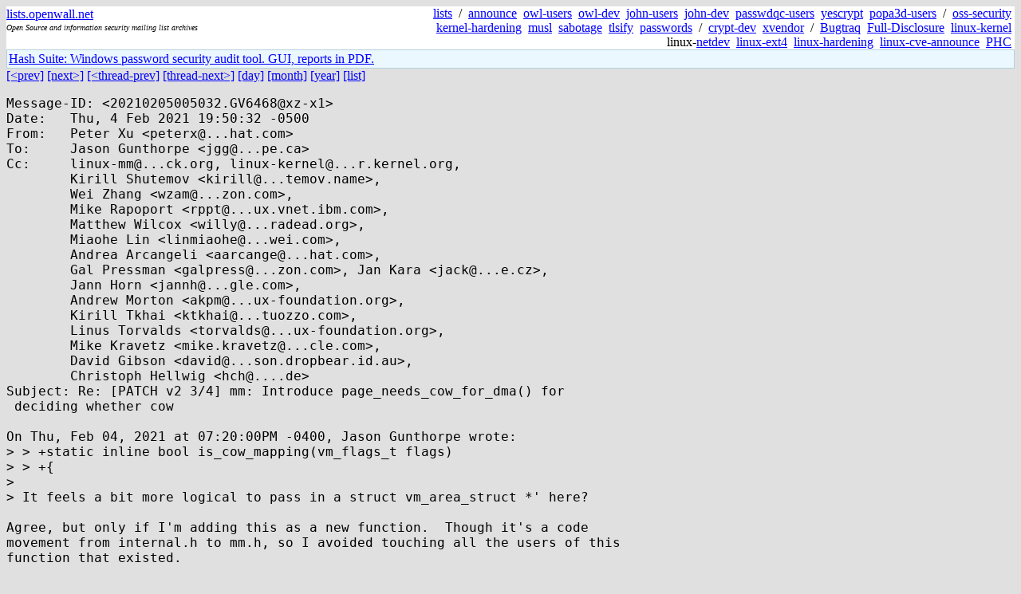

--- FILE ---
content_type: text/html; charset=utf-8
request_url: https://lists.openwall.net/linux-kernel/2021/02/05/40
body_size: 2322
content:
<!DOCTYPE HTML PUBLIC "-//W3C//DTD HTML 4.0 Transitional//EN">
<html>
<head>
<meta name="viewport" content="width=device-width, initial-scale=1">
<style type="text/css">
body { font-size: 16px; }
.cal_brief { text-align: center; }
.cal_brief td:first-child { background: inherit; }
.cal_brief td { background: #ccc; width: 5ex; padding: 2px; }
.cal_big { text-align: center; padding: 0; margin: 0; }
.cal_big td { padding: 0 2px; }
.cal_mon { text-align: center; }
.cal_mon th { font-size: small; padding: 0; margin: 0; }
.cal_mon td { background: #ccc; width: 5ex; height: 1.5em;
	padding: 2px; text-align: right; }
.cal_mon td[colspan] { background: inherit; }
.cal_mon sup { color: #F0F0F0; text-align: left; float: left;
	margin-top: -2pt; font-weight: bold; }
.cal_mon a { text-align: right; margin-left: -4em; float: right; }
</style>

<title>linux-kernel - Re: [PATCH v2 3/4] mm: Introduce page_needs_cow_for_dma() for
 deciding whether cow</title>


</head>

<BODY bgcolor="#E0E0E0" text="black" link="blue" alink="red" vlink="navy">



<TABLE bgcolor="white" width="100%" border="0" cellspacing="0" cellpadding="0">
<TR>
<TD width="39%">
<A HREF="https://lists.openwall.net">lists.openwall.net</A>
<TD width="1%" rowspan="3">&nbsp;
<TD width="60%" align="right" rowspan="3">
<A HREF="/">lists</A>&nbsp;
/&nbsp;
<A HREF="https://www.openwall.com/lists/announce/">announce</A>&nbsp;
<A HREF="https://www.openwall.com/lists/owl-users/">owl-users</A>&nbsp;
<A HREF="https://www.openwall.com/lists/owl-dev/">owl-dev</A>&nbsp;
<A HREF="https://www.openwall.com/lists/john-users/">john-users</A>&nbsp;
<A HREF="https://www.openwall.com/lists/john-dev/">john-dev</A>&nbsp;
<A HREF="https://www.openwall.com/lists/passwdqc-users/">passwdqc-users</A>&nbsp;
<A HREF="https://www.openwall.com/lists/yescrypt/">yescrypt</A>&nbsp;
<A HREF="https://www.openwall.com/lists/popa3d-users/">popa3d-users</A>&nbsp;
/&nbsp;
<A HREF="https://www.openwall.com/lists/oss-security/">oss-security</A>&nbsp;
<A HREF="https://www.openwall.com/lists/kernel-hardening/">kernel-hardening</A>&nbsp;
<A HREF="https://www.openwall.com/lists/musl/">musl</A>&nbsp;
<A HREF="https://www.openwall.com/lists/sabotage/">sabotage</A>&nbsp;
<A HREF="https://www.openwall.com/lists/tlsify/">tlsify</A>&nbsp;
<A HREF="https://www.openwall.com/lists/passwords/">passwords</A>&nbsp;
/&nbsp;
<A HREF="https://www.openwall.com/lists/crypt-dev/">crypt-dev</A>&nbsp;
<A HREF="https://www.openwall.com/lists/xvendor/">xvendor</A>&nbsp;
/&nbsp;
<A HREF="/bugtraq/">Bugtraq</A>&nbsp;
<A HREF="/full-disclosure/">Full-Disclosure</A>&nbsp;
<A HREF="/linux-kernel/">linux-kernel</A>&nbsp;
linux-<A HREF="/netdev/">netdev</A>&nbsp;
<A HREF="/linux-ext4/">linux-ext4</A>&nbsp;
<a href="/linux-hardening/">linux-hardening</a>&nbsp;
<a href="/linux-cve-announce/">linux-cve-announce</a>&nbsp;
<a href="/phc-discussions/">PHC</a>&nbsp;
<TR><TD>
<DIV><FONT SIZE="-2"><I>Open Source and information security mailing list archives</I></FONT></DIV>
<TR><TD>&nbsp;
</TABLE>

<TABLE bgcolor="#B4D0DC" width="100%" border="0" cellspacing="0" cellpadding="1">
<TR><TD>
<TABLE width="100%" border="0" cellspacing="0" cellpadding="2">
<TR><TD bgcolor="#ECF8FF">

<a href="https://hashsuite.openwall.net">
Hash Suite: Windows password security audit tool. GUI, reports in PDF.</a>


</TABLE>
</TABLE>


<a href="39">[&lt;prev]</a> <a href="41">[next&gt;]</a> <a href="../../../2021/02/04/1508">[&lt;thread-prev]</a> <a href="91">[thread-next&gt;]</a> <a href=".">[day]</a> <a href="..">[month]</a> <a href="../..">[year]</a> <a href="../../..">[list]</a>
<pre style="white-space: pre-wrap">
Message-ID: &lt;20210205005032.GV6468&#64;xz-x1&gt;
Date:   Thu, 4 Feb 2021 19:50:32 -0500
From:   Peter Xu &lt;peterx&#64;...hat.com&gt;
To:     Jason Gunthorpe &lt;jgg&#64;...pe.ca&gt;
Cc:     linux-mm&#64;...ck.org, linux-kernel&#64;...r.kernel.org,
        Kirill Shutemov &lt;kirill&#64;...temov.name&gt;,
        Wei Zhang &lt;wzam&#64;...zon.com&gt;,
        Mike Rapoport &lt;rppt&#64;...ux.vnet.ibm.com&gt;,
        Matthew Wilcox &lt;willy&#64;...radead.org&gt;,
        Miaohe Lin &lt;linmiaohe&#64;...wei.com&gt;,
        Andrea Arcangeli &lt;aarcange&#64;...hat.com&gt;,
        Gal Pressman &lt;galpress&#64;...zon.com&gt;, Jan Kara &lt;jack&#64;...e.cz&gt;,
        Jann Horn &lt;jannh&#64;...gle.com&gt;,
        Andrew Morton &lt;akpm&#64;...ux-foundation.org&gt;,
        Kirill Tkhai &lt;ktkhai&#64;...tuozzo.com&gt;,
        Linus Torvalds &lt;torvalds&#64;...ux-foundation.org&gt;,
        Mike Kravetz &lt;mike.kravetz&#64;...cle.com&gt;,
        David Gibson &lt;david&#64;...son.dropbear.id.au&gt;,
        Christoph Hellwig &lt;hch&#64;....de&gt;
Subject: Re: [PATCH v2 3/4] mm: Introduce page_needs_cow_for_dma() for
 deciding whether cow

On Thu, Feb 04, 2021 at 07:20:00PM -0400, Jason Gunthorpe wrote:
&gt; &gt; +static inline bool is_cow_mapping(vm_flags_t flags)
&gt; &gt; +{
&gt; 
&gt; It feels a bit more logical to pass in a struct vm_area_struct *' here?

Agree, but only if I'm adding this as a new function.  Though it's a code
movement from internal.h to mm.h, so I avoided touching all the users of this
function that existed.

Thanks,

-- 
Peter Xu

</pre>
<p><a href="https://www.openwall.com/blists/">Powered by blists</a> - <a href="https://lists.openwall.net">more mailing lists</a>


<p>

<a href="https://www.openwall.com/Owl/" title="Powered by Openwall GNU/*/Linux - security-enhanced &quot;Linux distribution&quot;"><img src="/images/Owl-80x15-4.png" width="80" height="15" border="0" alt="Powered by Openwall GNU/*/Linux"></a>
<a href="https://openvz.org" title="Powered by OpenVZ - OS virtualization solution for Linux"><img src="/images/OpenVZ-80x15-cd.png" width="80" height="15" border="0" alt="Powered by OpenVZ"></a>




</body>
</html>
